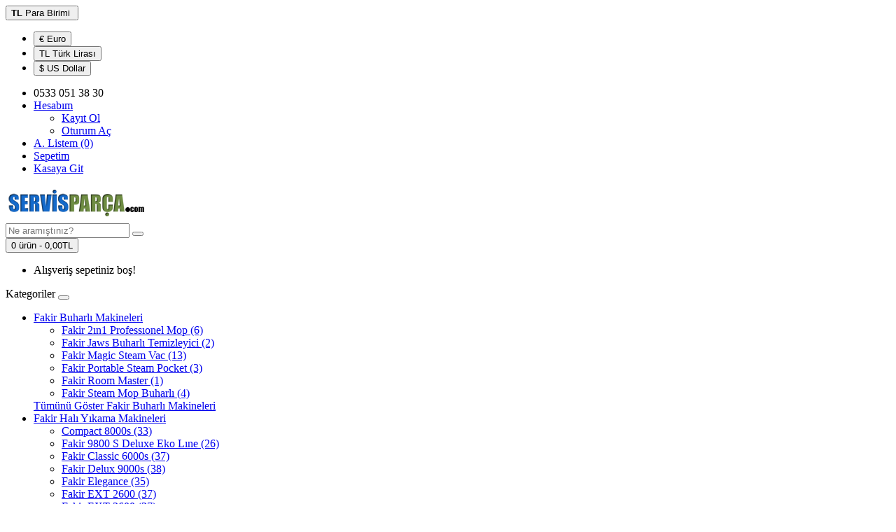

--- FILE ---
content_type: text/html; charset=utf-8
request_url: https://www.servisparca.com/fakir-sarjli-supurge/fakir-rct-109-sarjli_supurge
body_size: 50609
content:
<!DOCTYPE html>
<!--[if IE]><![endif]-->
<!--[if IE 8 ]><html dir="ltr" lang="tr" class="ie8"><![endif]-->
<!--[if IE 9 ]><html dir="ltr" lang="tr" class="ie9"><![endif]-->
<!--[if (gt IE 9)|!(IE)]><!-->
<html dir="ltr" lang="tr">
<!--<![endif]-->
<head>
<meta charset="UTF-8" />
<meta name="viewport" content="width=device-width, initial-scale=1">
<meta http-equiv="X-UA-Compatible" content="IE=edge">
<title>Fakir RCT 109</title>
<base href="https://www.servisparca.com/" />
<meta name="description" content="Fakir RC 109 Şarjlı Süpürge Sarf Malzemesi online satışı" />
<script src="catalog/view/javascript/jquery/jquery-2.1.1.min.js" type="text/javascript"></script>
<link href="catalog/view/javascript/bootstrap/css/bootstrap.min.css" rel="stylesheet" media="screen" />
<script src="catalog/view/javascript/bootstrap/js/bootstrap.min.js" type="text/javascript"></script>
<link href="catalog/view/javascript/font-awesome/css/font-awesome.min.css" rel="stylesheet" type="text/css" />
<link href="//fonts.googleapis.com/css?family=Open+Sans:400,400i,300,700" rel="stylesheet" type="text/css" />
<link href="catalog/view/theme/default/stylesheet/stylesheet.css" rel="stylesheet">
<link href="catalog/view/javascript/jquery/swiper/css/swiper.min.css" type="text/css" rel="stylesheet" media="screen" />
<link href="catalog/view/javascript/jquery/swiper/css/opencart.css" type="text/css" rel="stylesheet" media="screen" />
<script src="catalog/view/javascript/jquery/swiper/js/swiper.jquery.js" type="text/javascript"></script>
<script src="catalog/view/javascript/common.js" type="text/javascript"></script>
<link href="https://www.servisparca.com/fakir-rct-109-sarjli_supurge" rel="canonical" />
<link href="https://www.servisparca.com/image/catalog/cart.png" rel="icon" />
</head>
<body>
<nav id="top">
  <div class="container"><div class="pull-left">
  <form action="https://www.servisparca.com/index.php?route=common/currency/currency" method="post" enctype="multipart/form-data" id="form-currency">
    <div class="btn-group">
      <button class="btn btn-link dropdown-toggle" data-toggle="dropdown">                   <strong>TL</strong>                    <span class="hidden-xs hidden-sm hidden-md">Para Birimi</span>&nbsp;<i class="fa fa-caret-down"></i></button>
      <ul class="dropdown-menu">
                        <li>
          <button class="currency-select btn btn-link btn-block" type="button" name="EUR">€ Euro</button>
        </li>
                                <li>
          <button class="currency-select btn btn-link btn-block" type="button" name="TRY">TL Türk Lirası</button>
        </li>
                                <li>
          <button class="currency-select btn btn-link btn-block" type="button" name="USD">$ US Dollar</button>
        </li>
                      </ul>
    </div>
    <input type="hidden" name="code" value="" />
    <input type="hidden" name="redirect" value="https://www.servisparca.com/fakir-sarjli-supurge/fakir-rct-109-sarjli_supurge" />
  </form>
</div>
 
    
    <div id="top-links" class="nav pull-right">
      <ul class="list-inline">
        <li><a href="https://www.servisparca.com/index.php?route=information/contact"><i class="fa fa-phone"></i></a> <span class="hidden-xs hidden-sm hidden-md">0533 051 38 30</span></li>
        <li class="dropdown"><a href="https://www.servisparca.com/index.php?route=account/account" title="Hesabım" class="dropdown-toggle" data-toggle="dropdown"><i class="fa fa-user"></i> <span class="hidden-xs hidden-sm hidden-md">Hesabım</span> <span class="caret"></span></a>
          <ul class="dropdown-menu dropdown-menu-right">
                        <li><a href="https://www.servisparca.com/index.php?route=account/register">Kayıt Ol</a></li>
            <li><a href="https://www.servisparca.com/index.php?route=account/login">Oturum Aç</a></li>
                      </ul>
        </li>
        <li><a href="https://www.servisparca.com/index.php?route=account/wishlist" id="wishlist-total" title="A. Listem (0)"><i class="fa fa-heart"></i> <span class="hidden-xs hidden-sm hidden-md">A. Listem (0)</span></a></li>
        <li><a href="https://www.servisparca.com/index.php?route=checkout/cart" title="Sepetim"><i class="fa fa-shopping-cart"></i> <span class="hidden-xs hidden-sm hidden-md">Sepetim</span></a></li>
        <li><a href="https://www.servisparca.com/index.php?route=checkout/checkout" title="Kasaya Git"><i class="fa fa-share"></i> <span class="hidden-xs hidden-sm hidden-md">Kasaya Git</span></a></li>
      </ul>
    </div>
  </div>
</nav>
<header>
  <div class="container">
    <div class="row">
      <div class="col-sm-4">
        <div id="logo"><a href="https://www.servisparca.com/index.php?route=common/home"><img src="https://www.servisparca.com/image/catalog/servisparca.png" title="Fakir Servis Yedek Parça" alt="Fakir Servis Yedek Parça" class="img-responsive" /></a></div>
      </div>
      <div class="col-sm-5"><div id="search" class="input-group">
  <input type="text" name="search" value="" placeholder="Ne aramıştınız?" class="form-control input-lg" />
  <span class="input-group-btn">
    <button type="button" class="btn btn-default btn-lg"><i class="fa fa-search"></i></button>
  </span>
</div></div>
      <div class="col-sm-3"><div id="cart" class="btn-group btn-block">
  <button type="button" data-toggle="dropdown" data-loading-text="Yükleniyor..." class="btn btn-inverse btn-block btn-lg dropdown-toggle"><i class="fa fa-shopping-cart"></i> <span id="cart-total">0 ürün - 0,00TL</span></button>
  <ul class="dropdown-menu pull-right">
        <li>
      <p class="text-center">Alışveriş sepetiniz boş!</p>
    </li>
      </ul>
</div>
</div>
    </div>
  </div>
</header>
<div class="container">
  <nav id="menu" class="navbar">
    <div class="navbar-header"><span id="category" class="visible-xs">Kategoriler</span>
      <button type="button" class="btn btn-navbar navbar-toggle" data-toggle="collapse" data-target=".navbar-ex1-collapse"><i class="fa fa-bars"></i></button>
    </div>
    <div class="collapse navbar-collapse navbar-ex1-collapse">
      <ul class="nav navbar-nav">
                        <li class="dropdown"><a href="https://www.servisparca.com/fakir-buharli-temizlik-makinalari" class="dropdown-toggle" data-toggle="dropdown">Fakir Buharlı Makineleri</a>
          <div class="dropdown-menu">
            <div class="dropdown-inner">               <ul class="list-unstyled">
                                <li><a href="https://www.servisparca.com/fakir-buharli-temizlik-makinalari/fakir-2-ın-1-profesonel-steam-mop-buharli-temizlik-makinesi">Fakir 2ın1 Professıonel Mop (6)</a></li>
                                <li><a href="https://www.servisparca.com/fakir-buharli-temizlik-makinalari/fakir-jaws-bukarlı-temizleyici">Fakir Jaws Buharlı Temizleyici (2)</a></li>
                                <li><a href="https://www.servisparca.com/fakir-buharli-temizlik-makinalari/fakir-magic-steam-vac">Fakir Magic Steam Vac (13)</a></li>
                                <li><a href="https://www.servisparca.com/fakir-buharli-temizlik-makinalari/fakir-portable-steam-pocket-buharli-temizlik-makinesi">Fakir Portable Steam Pocket (3)</a></li>
                                <li><a href="https://www.servisparca.com/fakir-buharli-temizlik-makinalari/fakir-room-master-buharli-temizlik-makinesi">Fakir Room Master (1)</a></li>
                                <li><a href="https://www.servisparca.com/fakir-buharli-temizlik-makinalari/fakir-steam-mop-buharlı-temizlik-makinesi">Fakir Steam Mop Buharlı (4)</a></li>
                              </ul>
              </div>
            <a href="https://www.servisparca.com/fakir-buharli-temizlik-makinalari" class="see-all">Tümünü Göster Fakir Buharlı Makineleri</a> </div>
        </li>
                                <li class="dropdown"><a href="https://www.servisparca.com/hali-yikama" class="dropdown-toggle" data-toggle="dropdown">Fakir Halı Yıkama Makineleri</a>
          <div class="dropdown-menu">
            <div class="dropdown-inner">               <ul class="list-unstyled">
                                <li><a href="https://www.servisparca.com/hali-yikama/fakir-compact-8000s-hali-yikama-makinesi">Compact 8000s (33)</a></li>
                                <li><a href="https://www.servisparca.com/hali-yikama/fakir-9800-deluxe-ekolıne-halı-yikama">Fakir 9800 S Deluxe Eko Lıne (26)</a></li>
                                <li><a href="https://www.servisparca.com/hali-yikama/fakir-classic6000s-hali-yikama-makinesi">Fakir Classic 6000s (37)</a></li>
                                <li><a href="https://www.servisparca.com/hali-yikama/fakir-deluxe-9000s-hali-yikama-makinesi">Fakir Delux 9000s (38)</a></li>
                                <li><a href="https://www.servisparca.com/hali-yikama/fakir-elegance">Fakir Elegance (35)</a></li>
                                <li><a href="https://www.servisparca.com/hali-yikama/fakir-ext2600">Fakir EXT 2600 (37)</a></li>
                                <li><a href="https://www.servisparca.com/hali-yikama/fakir-ext-3600">Fakir EXT 3600 (37)</a></li>
                                <li><a href="https://www.servisparca.com/hali-yikama/fakir- maestro-3000s">Fakir Maestro 3000s (35)</a></li>
                              </ul>
              </div>
            <a href="https://www.servisparca.com/hali-yikama" class="see-all">Tümünü Göster Fakir Halı Yıkama Makineleri</a> </div>
        </li>
                                <li class="dropdown"><a href="https://www.servisparca.com/fakir-hava-temizleyici-fakir-hava-nemlendirici-hijyen-ürünler" class="dropdown-toggle" data-toggle="dropdown">Fakir Hava Temizleyiciler Ve Hijyen Ürünleri</a>
          <div class="dropdown-menu">
            <div class="dropdown-inner">               <ul class="list-unstyled">
                                <li><a href="https://www.servisparca.com/fakir-hava-temizleyici-fakir-hava-nemlendirici-hijyen-ürünler/fakir-hava nemlendirici">Fakir Hava Nemlendiriciler (1)</a></li>
                                <li><a href="https://www.servisparca.com/fakir-hava-temizleyici-fakir-hava-nemlendirici-hijyen-ürünler/fakir-hava temizleyici">Fakir Hava Temizleyiciler (3)</a></li>
                                <li><a href="https://www.servisparca.com/fakir-hava-temizleyici-fakir-hava-nemlendirici-hijyen-ürünler/fakir-hypo-clean-sterlizyon-cihazı">Fakir Hypo Clean (5)</a></li>
                              </ul>
              </div>
            <a href="https://www.servisparca.com/fakir-hava-temizleyici-fakir-hava-nemlendirici-hijyen-ürünler" class="see-all">Tümünü Göster Fakir Hava Temizleyiciler Ve Hijyen Ürünleri</a> </div>
        </li>
                                <li class="dropdown"><a href="https://www.servisparca.com/fakir-kucuk-ev-aletleri" class="dropdown-toggle" data-toggle="dropdown">Fakir Küçük Ev Aletleri</a>
          <div class="dropdown-menu">
            <div class="dropdown-inner">               <ul class="list-unstyled">
                                <li><a href="https://www.servisparca.com/fakir-kucuk-ev-aletleri/fakir-cay-kahve-makinesi">Fakir Çay&amp;Kahve Makineleri (42)</a></li>
                                <li><a href="https://www.servisparca.com/fakir-kucuk-ev-aletleri/fakir-ekmek-yapma-makineleri">Fakir Ekmek Yapma Makineleri (5)</a></li>
                                <li><a href="https://www.servisparca.com/fakir-kucuk-ev-aletleri/fakir-ekmek-yoğurma-makinesi">Fakir Ekmek Yoğurma Makinesi (14)</a></li>
                                <li><a href="https://www.servisparca.com/fakir-kucuk-ev-aletleri/fakir-kati-meyve-presi">Fakir Katı Meyve Presleri (4)</a></li>
                                <li><a href="https://www.servisparca.com/fakir-kucuk-ev-aletleri/fakir-mutfak-robotlari">Fakir Mutfak Robotları (52)</a></li>
                                <li><a href="https://www.servisparca.com/fakir-kucuk-ev-aletleri/fakir-sac-bakimi">Fakir Saç Bakım Setleri (0)</a></li>
                                <li><a href="https://www.servisparca.com/fakir-kucuk-ev-aletleri/fakir-tost makineleri">Fakir Tost Makineleri (6)</a></li>
                                <li><a href="https://www.servisparca.com/fakir-kucuk-ev-aletleri/fakir-utu">Fakir Ütüler (4)</a></li>
                                <li><a href="https://www.servisparca.com/fakir-kucuk-ev-aletleri/fakir-vantilatör-">Fakir Vantilatör (2)</a></li>
                              </ul>
              </div>
            <a href="https://www.servisparca.com/fakir-kucuk-ev-aletleri" class="see-all">Tümünü Göster Fakir Küçük Ev Aletleri</a> </div>
        </li>
                                <li class="dropdown"><a href="https://www.servisparca.com/fakir-kuru-vakum-supurgeleri" class="dropdown-toggle" data-toggle="dropdown">Fakir Kuru Vakum Süpürgeleri</a>
          <div class="dropdown-menu">
            <div class="dropdown-inner">               <ul class="list-unstyled">
                                <li><a href="https://www.servisparca.com/fakir-kuru-vakum-supurgeleri/fakir-1460ss">Fakir 1460 S (9)</a></li>
                                <li><a href="https://www.servisparca.com/fakir-kuru-vakum-supurgeleri/fakir-2300">Fakir 2300 Elektro (11)</a></li>
                                <li><a href="https://www.servisparca.com/fakir-kuru-vakum-supurgeleri/fakir-3-gen-dik-elektrikli-süpürge">Fakir 3-Gen Elektrikli Süpürge (2)</a></li>
                                <li><a href="https://www.servisparca.com/fakir-kuru-vakum-supurgeleri/fakir-a106">Fakir A106 (4)</a></li>
                                <li><a href="https://www.servisparca.com/fakir-kuru-vakum-supurgeleri/fakir-a120">Fakir A120 (7)</a></li>
                                <li><a href="https://www.servisparca.com/fakir-kuru-vakum-supurgeleri/fakir-a160">Fakir A160 (7)</a></li>
                                <li><a href="https://www.servisparca.com/fakir-kuru-vakum-supurgeleri/fakir-a90">Fakir A90 (4)</a></li>
                                <li><a href="https://www.servisparca.com/fakir-kuru-vakum-supurgeleri/fakir-a91">Fakir A91 (7)</a></li>
                                <li><a href="https://www.servisparca.com/fakir-kuru-vakum-supurgeleri/fakir-ares">Fakir Ares (17)</a></li>
                                <li><a href="https://www.servisparca.com/fakir-kuru-vakum-supurgeleri/fakir-c170">Fakir C170 (10)</a></li>
                                <li><a href="https://www.servisparca.com/fakir-kuru-vakum-supurgeleri/fakir-c180">Fakir C180 (9)</a></li>
                                <li><a href="https://www.servisparca.com/fakir-kuru-vakum-supurgeleri/fakir-c190">Fakir C190 (9)</a></li>
                                <li><a href="https://www.servisparca.com/fakir-kuru-vakum-supurgeleri/fakir-c200">Fakir C200 (13)</a></li>
                                <li><a href="https://www.servisparca.com/fakir-kuru-vakum-supurgeleri/fakir-c220">Fakir C220 (13)</a></li>
                                <li><a href="https://www.servisparca.com/fakir-kuru-vakum-supurgeleri/fakir-c240">Fakir C240 (13)</a></li>
                                <li><a href="https://www.servisparca.com/fakir-kuru-vakum-supurgeleri/fakir-cl-220">Fakir Cl220  (3)</a></li>
                                <li><a href="https://www.servisparca.com/fakir-kuru-vakum-supurgeleri/fakir-clyde-toz-torbasız-süpürge">Fakir Clyde Toz Torbasız Süpürge (4)</a></li>
                                <li><a href="https://www.servisparca.com/fakir-kuru-vakum-supurgeleri/fakir-commander-2400">Fakir Commander 2400 (7)</a></li>
                                <li><a href="https://www.servisparca.com/fakir-kuru-vakum-supurgeleri/fakir-darky-1600-kuru-süpürge">Fakir Darkiy 1600-Darky Porquet  (15)</a></li>
                                <li><a href="https://www.servisparca.com/fakir-kuru-vakum-supurgeleri/fakir-e112">Fakir E112 (3)</a></li>
                                <li><a href="https://www.servisparca.com/fakir-kuru-vakum-supurgeleri/fakir-e115">Fakir E115 (3)</a></li>
                                <li><a href="https://www.servisparca.com/fakir-kuru-vakum-supurgeleri/fakir-e200">Fakir E200 (6)</a></li>
                                <li><a href="https://www.servisparca.com/fakir-kuru-vakum-supurgeleri/fakir-e240">Fakir E240 (1)</a></li>
                                <li><a href="https://www.servisparca.com/fakir-kuru-vakum-supurgeleri/fakir-emotion- 2200">Fakir Emotion 2200 (15)</a></li>
                                <li><a href="https://www.servisparca.com/fakir-kuru-vakum-supurgeleri/fakir-emotion -2400">Fakir Emotion 2400 (15)</a></li>
                                <li><a href="https://www.servisparca.com/fakir-kuru-vakum-supurgeleri/fakir-faust">Fakir Faust (12)</a></li>
                                <li><a href="https://www.servisparca.com/fakir-kuru-vakum-supurgeleri/fakir-g-max-elektrikli-süpürge">Fakir G-Max (1)</a></li>
                                <li><a href="https://www.servisparca.com/fakir-kuru-vakum-supurgeleri/fakir-garcia-elektrikli-süpürge">Fakir Garcia Elektrikli Süpürge (6)</a></li>
                                <li><a href="https://www.servisparca.com/fakir-kuru-vakum-supurgeleri/fakir-heroıc-toz-torbasız-elektrikli-süpürge">Fakir Heroıc (4)</a></li>
                                <li><a href="https://www.servisparca.com/fakir-kuru-vakum-supurgeleri/fakir-kaiser">Fakir Kaiser (5)</a></li>
                                <li><a href="https://www.servisparca.com/fakir-kuru-vakum-supurgeleri/fakir-kastel">Fakir Kastell (12)</a></li>
                                <li><a href="https://www.servisparca.com/fakir-kuru-vakum-supurgeleri/fakir-matrix-dik-elektrikli-süpürge">Fakir Matrix Dik Süpürge (1)</a></li>
                                <li><a href="https://www.servisparca.com/fakir-kuru-vakum-supurgeleri/fakir-nilco-s12">Fakir Nilco S12 (5)</a></li>
                                <li><a href="https://www.servisparca.com/fakir-kuru-vakum-supurgeleri/fakir-nitro">Fakir Nitro (2)</a></li>
                                <li><a href="https://www.servisparca.com/fakir-kuru-vakum-supurgeleri/fakir-1800">Fakir Prestige 1800 (19)</a></li>
                                <li><a href="https://www.servisparca.com/fakir-kuru-vakum-supurgeleri/fakir-1900">Fakir Prestige 1900 (19)</a></li>
                                <li><a href="https://www.servisparca.com/fakir-kuru-vakum-supurgeleri/fakir-2100">Fakir Prestige 2100 (19)</a></li>
                                <li><a href="https://www.servisparca.com/fakir-kuru-vakum-supurgeleri/fakir-pretty-elektrikli-süpürge">Fakir Pretty (5)</a></li>
                                <li><a href="https://www.servisparca.com/fakir-kuru-vakum-supurgeleri/fakir-range-ranger-toz-torbasız-elektrikli-süpürge">Fakir Range Ve Ranger Toz Torbasız Elektrikli Süpürge (3)</a></li>
                                <li><a href="https://www.servisparca.com/fakir-kuru-vakum-supurgeleri/fakir-red-vac-kuru-vakum-süpürge">Fakir Red Vac (4)</a></li>
                                <li><a href="https://www.servisparca.com/fakir-kuru-vakum-supurgeleri/fakir-s-20-kuru-vakum-süpürge">Fakir S20 Nilco S20 Kuru Vakum Süpürge (1)</a></li>
                                <li><a href="https://www.servisparca.com/fakir-kuru-vakum-supurgeleri/fakir-s200">Fakir S200 (12)</a></li>
                                <li><a href="https://www.servisparca.com/fakir-kuru-vakum-supurgeleri/fakir-s220">Fakir S220 (10)</a></li>
                                <li><a href="https://www.servisparca.com/fakir-kuru-vakum-supurgeleri/fakir-s250">Fakir S250 (10)</a></li>
                                <li><a href="https://www.servisparca.com/fakir-kuru-vakum-supurgeleri/fakir-s350">Fakir S350 (10)</a></li>
                                <li><a href="https://www.servisparca.com/fakir-kuru-vakum-supurgeleri/fakir-sc-oko-pover">Fakir SC ÖKO Power (7)</a></li>
                                <li><a href="https://www.servisparca.com/fakir-kuru-vakum-supurgeleri/fakir-starky-dik-süpürge">Fakir Starky Dik Süpürge (7)</a></li>
                                <li><a href="https://www.servisparca.com/fakir-kuru-vakum-supurgeleri/fakir-twist">Fakir Twist (13)</a></li>
                                <li><a href="https://www.servisparca.com/fakir-kuru-vakum-supurgeleri/fakir-veyron-turbo-öko-toz-torbasız-elektrikli-süpürge">Fakir Veyron-Veyron Turbo-Öko  (7)</a></li>
                                <li><a href="https://www.servisparca.com/fakir-kuru-vakum-supurgeleri/fakir-viper">Fakir Viper (3)</a></li>
                                <li><a href="https://www.servisparca.com/fakir-kuru-vakum-supurgeleri/fakir-vision">Fakir Vision (2)</a></li>
                                <li><a href="https://www.servisparca.com/fakir-kuru-vakum-supurgeleri/fakir-vision- plus">Fakir Vision Plus (2)</a></li>
                                <li><a href="https://www.servisparca.com/fakir-kuru-vakum-supurgeleri/fakir-whısper-kuru-vakum-elektrikli-süpürge">Fakir Whisper Kuru Vakum Elektrikli Süpürge (1)</a></li>
                              </ul>
              </div>
            <a href="https://www.servisparca.com/fakir-kuru-vakum-supurgeleri" class="see-all">Tümünü Göster Fakir Kuru Vakum Süpürgeleri</a> </div>
        </li>
                                <li class="dropdown"><a href="https://www.servisparca.com/fakir-sarjli-supurge" class="dropdown-toggle" data-toggle="dropdown">Fakir Şarjlı Süpürgeler</a>
          <div class="dropdown-menu">
            <div class="dropdown-inner">               <ul class="list-unstyled">
                                <li><a href="https://www.servisparca.com/fakir-sarjli-supurge/fakir-duplex-duplex_plus-sarjli_supurge">Fakir Duplex - Duplex Plus (6)</a></li>
                                <li><a href="https://www.servisparca.com/fakir-sarjli-supurge/fakir-franky-pro-sarjli-supurge">Fakir Franky Pro-Franky (9)</a></li>
                                <li><a href="https://www.servisparca.com/fakir-sarjli-supurge/fakir-hera-sarjli-supurge">Fakir Hera (5)</a></li>
                                <li><a href="https://www.servisparca.com/fakir-sarjli-supurge/mrc-120">Fakir Mrc 120 (4)</a></li>
                                <li><a href="https://www.servisparca.com/fakir-sarjli-supurge/fakir-şarlı-el-süpürgesi">Fakir Mrc 36  (4)</a></li>
                                <li><a href="https://www.servisparca.com/fakir-sarjli-supurge/fakir-mrc-48-sarjli_supurge">Fakir MRC 48 (6)</a></li>
                                <li><a href="https://www.servisparca.com/fakir-sarjli-supurge/fakir-rc-1200-sarjli_supurge">Fakir RC 1200 (9)</a></li>
                                <li><a href="https://www.servisparca.com/fakir-sarjli-supurge/fakir-rct-108-sarjli_supurge">Fakir RCT 108 (7)</a></li>
                                <li><a href="https://www.servisparca.com/fakir-sarjli-supurge/fakir-rct-109-sarjli_supurge">Fakir RCT 109 (8)</a></li>
                                <li><a href="https://www.servisparca.com/fakir-sarjli-supurge/fakir-rct-122-sarjli_supurge">Fakir RCT 122 (8)</a></li>
                                <li><a href="https://www.servisparca.com/fakir-sarjli-supurge/fakir-rct-144-sarjli_supurge ">Fakir RCT 144 (10)</a></li>
                                <li><a href="https://www.servisparca.com/fakir-sarjli-supurge/fakir-vitio-sarjli-supurge">Fakir Vitio (0)</a></li>
                              </ul>
              </div>
            <a href="https://www.servisparca.com/fakir-sarjli-supurge" class="see-all">Tümünü Göster Fakir Şarjlı Süpürgeler</a> </div>
        </li>
                                <li class="dropdown"><a href="https://www.servisparca.com/fakir-su-filitreli-supurge" class="dropdown-toggle" data-toggle="dropdown">Fakir Su Filtreli Süpürgeler</a>
          <div class="dropdown-menu">
            <div class="dropdown-inner">               <ul class="list-unstyled">
                                <li><a href="https://www.servisparca.com/fakir-su-filitreli-supurge/fakir-elephand-su-filteri-makinesi">Fakir Elephand (7)</a></li>
                                <li><a href="https://www.servisparca.com/fakir-su-filitreli-supurge/fakir-hygien">Fakir Hygien Max (18)</a></li>
                                <li><a href="https://www.servisparca.com/fakir-su-filitreli-supurge/fakir-aquawelt">Fakir Prestige Aquawelt (17)</a></li>
                                <li><a href="https://www.servisparca.com/fakir-su-filitreli-supurge/fakir-duo">Fakir Prestige Duo (36)</a></li>
                                <li><a href="https://www.servisparca.com/fakir-su-filitreli-supurge/fakir-uno">Fakir Prestige Uno (32)</a></li>
                                <li><a href="https://www.servisparca.com/fakir-su-filitreli-supurge/fakir-sprint">Fakir Sprint (9)</a></li>
                              </ul>
              </div>
            <a href="https://www.servisparca.com/fakir-su-filitreli-supurge" class="see-all">Tümünü Göster Fakir Su Filtreli Süpürgeler</a> </div>
        </li>
                                <li><a href="https://www.servisparca.com/fakir-elektrikli-süpürge-torbası-ve-filtre">Fakir Toz Torbası</a></li>
                                <li class="dropdown"><a href="https://www.servisparca.com/nilco-endüstriyel-temizlik-makineleri" class="dropdown-toggle" data-toggle="dropdown">Nilco Endüstriyel Makinalari</a>
          <div class="dropdown-menu">
            <div class="dropdown-inner">               <ul class="list-unstyled">
                                <li><a href="https://www.servisparca.com/nilco-endüstriyel-temizlik-makineleri/nilco-endüstriyel-temizlik-makineleri-s12">Nilco S12 Elektrikli Süpürge (1)</a></li>
                                <li><a href="https://www.servisparca.com/nilco-endüstriyel-temizlik-makineleri/nilco-endüstriyel-temizlik-makineleri-s20">Nilco S20 Elektrikli Süpürge (1)</a></li>
                              </ul>
              </div>
            <a href="https://www.servisparca.com/nilco-endüstriyel-temizlik-makineleri" class="see-all">Tümünü Göster Nilco Endüstriyel Makinalari</a> </div>
        </li>
                                <li><a href="https://www.servisparca.com/Silit-Düdüklü-Tencere">Silit Düdüklü Tencere</a></li>
                                <li><a href="https://www.servisparca.com/fakir-elektrilki-ev-aletleri-online-satış">Fakir Ürünleri Satışı</a></li>
                      </ul>
    </div>
  </nav>
</div>
 

<div id="product-category" class="container">
  <ul class="breadcrumb">
        <li><a href="https://www.servisparca.com/index.php?route=common/home"><i class="fa fa-home"></i></a></li>
        <li><a href="https://www.servisparca.com/fakir-sarjli-supurge">Fakir Şarjlı Süpürgeler</a></li>
        <li><a href="https://www.servisparca.com/fakir-sarjli-supurge/fakir-rct-109-sarjli_supurge">Fakir RCT 109</a></li>
      </ul>
  <div class="row"><aside id="column-left" class="col-sm-3 hidden-xs">
    <div class="list-group">
    <a href="https://www.servisparca.com/index.php?route=account/login" class="list-group-item">Oturum Aç</a> <a href="https://www.servisparca.com/index.php?route=account/register" class="list-group-item">Kayıt Ol</a> <a href="https://www.servisparca.com/index.php?route=account/forgotten" class="list-group-item">Parolamı Unuttum</a>
    <a href="https://www.servisparca.com/index.php?route=account/account" class="list-group-item">Hesabım</a>
    <a href="https://www.servisparca.com/index.php?route=account/address" class="list-group-item">Adres Defterlerim</a> <a href="https://www.servisparca.com/index.php?route=account/wishlist" class="list-group-item">Alışveriş Listem</a> <a href="https://www.servisparca.com/index.php?route=account/order" class="list-group-item">Siparişlerim</a> <a href="https://www.servisparca.com/index.php?route=account/download" class="list-group-item">Dosyalarım</a><a href="https://www.servisparca.com/index.php?route=account/recurring" class="list-group-item">Otomatik Ödemeler</a> <a href="https://www.servisparca.com/index.php?route=account/reward" class="list-group-item">Puanlarım</a> <a href="https://www.servisparca.com/index.php?route=account/return" class="list-group-item">İade Taleplerim</a> <a href="https://www.servisparca.com/index.php?route=account/transaction" class="list-group-item">Bakiye İşlemlerim</a> <a href="https://www.servisparca.com/index.php?route=account/newsletter" class="list-group-item">Bülten Aboneliği</a>
  </div>

    <div class="swiper-viewport">
  <div id="banner0" class="swiper-container">
    <div class="swiper-wrapper">      <div class="swiper-slide"><a href="index.php?route=product/manufacturer/info&amp;manufacturer_id=7"><img src="https://www.servisparca.com/image/cache/catalog/demo/compaq_presario-182x182.jpg" alt="HP Banner" class="img-responsive" /></a></div>
      </div>
  </div>
</div>
<script type="text/javascript"><!--
$('#banner0').swiper({
	effect: 'fade',
	autoplay: 2500,
    autoplayDisableOnInteraction: false
});
--></script> 
  </aside>

                <div id="content" class="col-sm-9">
      <h2>Fakir RCT 109</h2>
            <div class="row">                 <div class="col-sm-10"><p>
	Fakir RCT 109 Şarjlı S&uuml;p&uuml;rge Sarf Malzemesi</p>
</div>
        </div>
      <hr>
                        <div class="row">
        <div class="col-md-2 col-sm-6 hidden-xs">
          <div class="btn-group btn-group-sm">
            <button type="button" id="list-view" class="btn btn-default" data-toggle="tooltip" title="Liste"><i class="fa fa-th-list"></i></button>
            <button type="button" id="grid-view" class="btn btn-default" data-toggle="tooltip" title="Tablo"><i class="fa fa-th"></i></button>
          </div>
        </div>
        <div class="col-md-3 col-sm-6">
          <div class="form-group"><a href="https://www.servisparca.com/index.php?route=product/compare" id="compare-total" class="btn btn-link">Ürün Karşılaştır (0)</a></div>
        </div>
        <div class="col-md-4 col-xs-6">
          <div class="form-group input-group input-group-sm">
            <label class="input-group-addon" for="input-sort">Sırala:</label>
            <select id="input-sort" class="form-control" onchange="location = this.value;">
              
              
              
                                          
              
              
              <option value="https://www.servisparca.com/fakir-sarjli-supurge/fakir-rct-109-sarjli_supurge?sort=p.sort_order&amp;order=ASC" selected="selected">Varsayılan</option>
              
              
              
                                                        
              
              
              <option value="https://www.servisparca.com/fakir-sarjli-supurge/fakir-rct-109-sarjli_supurge?sort=pd.name&amp;order=ASC">Ürün Adı (A - Z)</option>
              
              
              
                                                        
              
              
              <option value="https://www.servisparca.com/fakir-sarjli-supurge/fakir-rct-109-sarjli_supurge?sort=pd.name&amp;order=DESC">Ürün Adı (Z - A)</option>
              
              
              
                                                        
              
              
              <option value="https://www.servisparca.com/fakir-sarjli-supurge/fakir-rct-109-sarjli_supurge?sort=p.price&amp;order=ASC">Ucuzdan &gt; Pahalıya</option>
              
              
              
                                                        
              
              
              <option value="https://www.servisparca.com/fakir-sarjli-supurge/fakir-rct-109-sarjli_supurge?sort=p.price&amp;order=DESC">Pahalıdan &gt; Ucuza</option>
              
              
              
                                                        
              
              
              <option value="https://www.servisparca.com/fakir-sarjli-supurge/fakir-rct-109-sarjli_supurge?sort=rating&amp;order=DESC">Yüksek Oylama</option>
              
              
              
                                                        
              
              
              <option value="https://www.servisparca.com/fakir-sarjli-supurge/fakir-rct-109-sarjli_supurge?sort=rating&amp;order=ASC">Düşük Oylama</option>
              
              
              
                                                        
              
              
              <option value="https://www.servisparca.com/fakir-sarjli-supurge/fakir-rct-109-sarjli_supurge?sort=p.model&amp;order=ASC">Ürün Kodu (A - Z)</option>
              
              
              
                                                        
              
              
              <option value="https://www.servisparca.com/fakir-sarjli-supurge/fakir-rct-109-sarjli_supurge?sort=p.model&amp;order=DESC">Ürün Kodu (Z - A)</option>
              
              
              
                                        
            
            
            </select>
          </div>
        </div>
        <div class="col-md-3 col-xs-6">
          <div class="form-group input-group input-group-sm">
            <label class="input-group-addon" for="input-limit">Göster:</label>
            <select id="input-limit" class="form-control" onchange="location = this.value;">
              
              
              
                                          
              
              
              <option value="https://www.servisparca.com/fakir-sarjli-supurge/fakir-rct-109-sarjli_supurge?limit=15" selected="selected">15</option>
              
              
              
                                                        
              
              
              <option value="https://www.servisparca.com/fakir-sarjli-supurge/fakir-rct-109-sarjli_supurge?limit=25">25</option>
              
              
              
                                                        
              
              
              <option value="https://www.servisparca.com/fakir-sarjli-supurge/fakir-rct-109-sarjli_supurge?limit=50">50</option>
              
              
              
                                                        
              
              
              <option value="https://www.servisparca.com/fakir-sarjli-supurge/fakir-rct-109-sarjli_supurge?limit=75">75</option>
              
              
              
                                                        
              
              
              <option value="https://www.servisparca.com/fakir-sarjli-supurge/fakir-rct-109-sarjli_supurge?limit=100">100</option>
              
              
              
                                        
            
            
            </select>
          </div>
        </div>
      </div>
      <div class="row">         <div class="product-layout product-list col-xs-12">
          <div class="product-thumb">
            <div class="image"><a href="https://www.servisparca.com/fakir-sarjli-supurge/fakir-rct-109-sarjli_supurge/fakir-rct-109-emme-lulesi"><img src="https://www.servisparca.com/image/cache/catalog/SDC10222-228x228.JPG" alt="Fakir Emme Lulesi" title="Fakir Emme Lulesi" class="img-responsive" /></a></div>
            <div>
              <div class="caption">
                <h4><a href="https://www.servisparca.com/fakir-sarjli-supurge/fakir-rct-109-sarjli_supurge/fakir-rct-109-emme-lulesi">Fakir Emme Lulesi</a></h4>
                <p>Fakir Şarjlı Süpürge Sarf Malzemeleri-rct109 modelleri için emme lulesi-içinde toz toplayan beyaz ha..</p>
                                <p class="price">                   1.375,00TL
                                     </p>
                                 </div>
              <div class="button-group">
                <button type="button" onclick="cart.add('303', '1');"><i class="fa fa-shopping-cart"></i> <span class="hidden-xs hidden-sm hidden-md">Sepete Ekle</span></button>
                <button type="button" data-toggle="tooltip" title="Alışveriş Listeme Ekle" onclick="wishlist.add('303');"><i class="fa fa-heart"></i></button>
                <button type="button" data-toggle="tooltip" title="Karşılaştırma listesine ekle" onclick="compare.add('303');"><i class="fa fa-exchange"></i></button>
              </div>
            </div>
          </div>
        </div>
                <div class="product-layout product-list col-xs-12">
          <div class="product-thumb">
            <div class="image"><a href="https://www.servisparca.com/fakir-sarjli-supurge/fakir-rct-109-sarjli_supurge/fakir-şarjlı-pil-rct-108-109"><img src="https://www.servisparca.com/image/cache/catalog/Sarjlı%20süpürge/108%20batarya-228x228.jpg" alt="Fakir Rct 108-109 Şarjlı Pil" title="Fakir Rct 108-109 Şarjlı Pil" class="img-responsive" /></a></div>
            <div>
              <div class="caption">
                <h4><a href="https://www.servisparca.com/fakir-sarjli-supurge/fakir-rct-109-sarjli_supurge/fakir-şarjlı-pil-rct-108-109">Fakir Rct 108-109 Şarjlı Pil</a></h4>
                <p>Fakir Şarjlı Süpürgeler Sarf Malzemeleri-rct 108-rct 109 modelleri için şarjlı pil...</p>
                                <p class="price">                   1.860,00TL
                                     </p>
                                 </div>
              <div class="button-group">
                <button type="button" onclick="cart.add('347', '1');"><i class="fa fa-shopping-cart"></i> <span class="hidden-xs hidden-sm hidden-md">Sepete Ekle</span></button>
                <button type="button" data-toggle="tooltip" title="Alışveriş Listeme Ekle" onclick="wishlist.add('347');"><i class="fa fa-heart"></i></button>
                <button type="button" data-toggle="tooltip" title="Karşılaştırma listesine ekle" onclick="compare.add('347');"><i class="fa fa-exchange"></i></button>
              </div>
            </div>
          </div>
        </div>
                <div class="product-layout product-list col-xs-12">
          <div class="product-thumb">
            <div class="image"><a href="https://www.servisparca.com/fakir-sarjli-supurge/fakir-rct-109-sarjli_supurge/fakir-rct-108-109-122-duvar-montaj-aparatı"><img src="https://www.servisparca.com/image/cache/catalog/Sarjlı%20süpürge/duvar%20montaj%20aparat-228x228.jpg" alt="Fakir Rct 108-109-122 Duvar Montaj Aparatı" title="Fakir Rct 108-109-122 Duvar Montaj Aparatı" class="img-responsive" /></a></div>
            <div>
              <div class="caption">
                <h4><a href="https://www.servisparca.com/fakir-sarjli-supurge/fakir-rct-109-sarjli_supurge/fakir-rct-108-109-122-duvar-montaj-aparatı">Fakir Rct 108-109-122 Duvar Montaj Aparatı</a></h4>
                <p>Fakir Şarjlı Süpürgeler Sarf Malzemeleri-Fakir rct 108-109-122 modelleri için duvar montaj aksesuarı..</p>
                                <p class="price">                   980,00TL
                                     </p>
                                 </div>
              <div class="button-group">
                <button type="button" onclick="cart.add('543', '1');"><i class="fa fa-shopping-cart"></i> <span class="hidden-xs hidden-sm hidden-md">Sepete Ekle</span></button>
                <button type="button" data-toggle="tooltip" title="Alışveriş Listeme Ekle" onclick="wishlist.add('543');"><i class="fa fa-heart"></i></button>
                <button type="button" data-toggle="tooltip" title="Karşılaştırma listesine ekle" onclick="compare.add('543');"><i class="fa fa-exchange"></i></button>
              </div>
            </div>
          </div>
        </div>
                <div class="product-layout product-list col-xs-12">
          <div class="product-thumb">
            <div class="image"><a href="https://www.servisparca.com/fakir-sarjli-supurge/fakir-rct-109-sarjli_supurge/fakir-rct-108-109-122-vakum-motoru"><img src="https://www.servisparca.com/image/cache/catalog/Sarjlı%20süpürge/rct%20108-228x228.JPG" alt="Fakir Rct 108-109-122 Motor" title="Fakir Rct 108-109-122 Motor" class="img-responsive" /></a></div>
            <div>
              <div class="caption">
                <h4><a href="https://www.servisparca.com/fakir-sarjli-supurge/fakir-rct-109-sarjli_supurge/fakir-rct-108-109-122-vakum-motoru">Fakir Rct 108-109-122 Motor</a></h4>
                <p>Fakir Şarjlı Süpürgeler Sarf Malzemeleri-Fakir Rct 108-109-122 şarjlı vakum motoru...</p>
                                <p class="price">                   1.410,00TL
                                     </p>
                                 </div>
              <div class="button-group">
                <button type="button" onclick="cart.add('571', '1');"><i class="fa fa-shopping-cart"></i> <span class="hidden-xs hidden-sm hidden-md">Sepete Ekle</span></button>
                <button type="button" data-toggle="tooltip" title="Alışveriş Listeme Ekle" onclick="wishlist.add('571');"><i class="fa fa-heart"></i></button>
                <button type="button" data-toggle="tooltip" title="Karşılaştırma listesine ekle" onclick="compare.add('571');"><i class="fa fa-exchange"></i></button>
              </div>
            </div>
          </div>
        </div>
                <div class="product-layout product-list col-xs-12">
          <div class="product-thumb">
            <div class="image"><a href="https://www.servisparca.com/fakir-sarjli-supurge/fakir-rct-109-sarjli_supurge/fakir-rct-108-109-122-şarj-aleti"><img src="https://www.servisparca.com/image/cache/catalog/SDC10212-228x228.JPG" alt="Fakir Rct 108-109-122 Şarj Aleti" title="Fakir Rct 108-109-122 Şarj Aleti" class="img-responsive" /></a></div>
            <div>
              <div class="caption">
                <h4><a href="https://www.servisparca.com/fakir-sarjli-supurge/fakir-rct-109-sarjli_supurge/fakir-rct-108-109-122-şarj-aleti">Fakir Rct 108-109-122 Şarj Aleti</a></h4>
                <p>Fakir Şarjlı Süpürge Sarf Malzemeleri-rct108-rct109-rct122 şarj aleti..</p>
                                <p class="price">                   1.275,00TL
                                     </p>
                                 </div>
              <div class="button-group">
                <button type="button" onclick="cart.add('290', '1');"><i class="fa fa-shopping-cart"></i> <span class="hidden-xs hidden-sm hidden-md">Sepete Ekle</span></button>
                <button type="button" data-toggle="tooltip" title="Alışveriş Listeme Ekle" onclick="wishlist.add('290');"><i class="fa fa-heart"></i></button>
                <button type="button" data-toggle="tooltip" title="Karşılaştırma listesine ekle" onclick="compare.add('290');"><i class="fa fa-exchange"></i></button>
              </div>
            </div>
          </div>
        </div>
                <div class="product-layout product-list col-xs-12">
          <div class="product-thumb">
            <div class="image"><a href="https://www.servisparca.com/fakir-sarjli-supurge/fakir-rct-109-sarjli_supurge/fakir-rct-108-109-122-turbo-fırça"><img src="https://www.servisparca.com/image/cache/catalog/SDC10214-228x228.JPG" alt="Fakir Rct 108-109-122 Turbo Fırça" title="Fakir Rct 108-109-122 Turbo Fırça" class="img-responsive" /></a></div>
            <div>
              <div class="caption">
                <h4><a href="https://www.servisparca.com/fakir-sarjli-supurge/fakir-rct-109-sarjli_supurge/fakir-rct-108-109-122-turbo-fırça">Fakir Rct 108-109-122 Turbo Fırça</a></h4>
                <p>Şarjlı Süpürge Sarf Malzemeleri-rct108-rct109-rct122 modelleri için turbo fırça..</p>
                                <p class="price">                   500,00TL
                                     </p>
                                 </div>
              <div class="button-group">
                <button type="button" onclick="cart.add('288', '1');"><i class="fa fa-shopping-cart"></i> <span class="hidden-xs hidden-sm hidden-md">Sepete Ekle</span></button>
                <button type="button" data-toggle="tooltip" title="Alışveriş Listeme Ekle" onclick="wishlist.add('288');"><i class="fa fa-heart"></i></button>
                <button type="button" data-toggle="tooltip" title="Karşılaştırma listesine ekle" onclick="compare.add('288');"><i class="fa fa-exchange"></i></button>
              </div>
            </div>
          </div>
        </div>
                <div class="product-layout product-list col-xs-12">
          <div class="product-thumb">
            <div class="image"><a href="https://www.servisparca.com/fakir-sarjli-supurge/fakir-rct-109-sarjli_supurge/fakir-filitre-komple-rct-109"><img src="https://www.servisparca.com/image/cache/catalog/SDC10218-228x228.JPG" alt="Fakir Rct 109 Filitre Komple" title="Fakir Rct 109 Filitre Komple" class="img-responsive" /></a></div>
            <div>
              <div class="caption">
                <h4><a href="https://www.servisparca.com/fakir-sarjli-supurge/fakir-rct-109-sarjli_supurge/fakir-filitre-komple-rct-109">Fakir Rct 109 Filitre Komple</a></h4>
                <p>Fakir Şarjlı Süpürge Sarf Malzemeleri-rct 109 filitre komple..</p>
                                <p class="price">                   855,00TL
                                     </p>
                                 </div>
              <div class="button-group">
                <button type="button" onclick="cart.add('289', '1');"><i class="fa fa-shopping-cart"></i> <span class="hidden-xs hidden-sm hidden-md">Sepete Ekle</span></button>
                <button type="button" data-toggle="tooltip" title="Alışveriş Listeme Ekle" onclick="wishlist.add('289');"><i class="fa fa-heart"></i></button>
                <button type="button" data-toggle="tooltip" title="Karşılaştırma listesine ekle" onclick="compare.add('289');"><i class="fa fa-exchange"></i></button>
              </div>
            </div>
          </div>
        </div>
                <div class="product-layout product-list col-xs-12">
          <div class="product-thumb">
            <div class="image"><a href="https://www.servisparca.com/fakir-sarjli-supurge/fakir-rct-109-sarjli_supurge/fakir-rct-108-109-122-toz-hazne-ayırma-mandal"><img src="https://www.servisparca.com/image/cache/catalog/Sarjlı%20süpürge/MANDAL-228x228.JPG" alt="Fakir Şarjlı Toz Hazne Ayırma Mandal" title="Fakir Şarjlı Toz Hazne Ayırma Mandal" class="img-responsive" /></a></div>
            <div>
              <div class="caption">
                <h4><a href="https://www.servisparca.com/fakir-sarjli-supurge/fakir-rct-109-sarjli_supurge/fakir-rct-108-109-122-toz-hazne-ayırma-mandal">Fakir Şarjlı Toz Hazne Ayırma Mandal</a></h4>
                <p>Fakir RCT 108 Şarjlı Süpürge Sarf Malzemesi-Fakir Şarjlı Toz Hazne Ayırma Mandal..</p>
                                <p class="price">                   720,00TL
                                     </p>
                                 </div>
              <div class="button-group">
                <button type="button" onclick="cart.add('583', '1');"><i class="fa fa-shopping-cart"></i> <span class="hidden-xs hidden-sm hidden-md">Sepete Ekle</span></button>
                <button type="button" data-toggle="tooltip" title="Alışveriş Listeme Ekle" onclick="wishlist.add('583');"><i class="fa fa-heart"></i></button>
                <button type="button" data-toggle="tooltip" title="Karşılaştırma listesine ekle" onclick="compare.add('583');"><i class="fa fa-exchange"></i></button>
              </div>
            </div>
          </div>
        </div>
         </div>
      <div class="row">
        <div class="col-sm-6 text-left"></div>
        <div class="col-sm-6 text-right">Gösterilen: 1 ile 8 arası, toplam: 8 (1 Sayfa)</div>
      </div>
                  </div>
    </div>
</div>
<footer>
  <div class="container">
    <div class="row">
            <div class="col-sm-3">
        <h5>Bilgiler</h5>
        <ul class="list-unstyled">
                   <li><a href="https://www.servisparca.com/index.php?route=information/information&amp;information_id=2">Şartlar &amp; Koşullar</a></li>
                    <li><a href="https://www.servisparca.com/hakkimizda">Teslimat Bilgileri</a></li>
                    <li><a href="https://www.servisparca.com/index.php?route=information/information&amp;information_id=1">Hakkımızda</a></li>
                    <li><a href="https://www.servisparca.com/odeme_secenekleri">Gizlilik İlkeleri</a></li>
                  </ul>
      </div>
            <div class="col-sm-3">
        <h5>Müşteri Servisi</h5>
        <ul class="list-unstyled">
          <li><a href="https://www.servisparca.com/index.php?route=information/contact">İletişim</a></li>
          <li><a href="https://www.servisparca.com/index.php?route=account/return/add">Ürün İadesi</a></li>
          <li><a href="https://www.servisparca.com/index.php?route=information/sitemap">Site Haritası</a></li>
        </ul>
      </div>
      <div class="col-sm-3">
        <h5>Ekstralar</h5>
        <ul class="list-unstyled">
          <li><a href="https://www.servisparca.com/index.php?route=product/manufacturer">Markalar</a></li>
          <li><a href="https://www.servisparca.com/index.php?route=account/voucher">Hediye Çeki</a></li>
          <li><a href="https://www.servisparca.com/index.php?route=affiliate/login">Ortaklık Programı</a></li>
          <li><a href="https://www.servisparca.com/index.php?route=product/special">Kampanyalar</a></li>
        </ul>
      </div>
      <div class="col-sm-3">
        <h5>Hesabım</h5>
        <ul class="list-unstyled">
          <li><a href="https://www.servisparca.com/index.php?route=account/account">Hesabım</a></li>
          <li><a href="https://www.servisparca.com/index.php?route=account/order">Siparişlerim</a></li>
          <li><a href="https://www.servisparca.com/index.php?route=account/wishlist">Alışveriş Listem</a></li>
          <li><a href="https://www.servisparca.com/index.php?route=account/newsletter">Bülten Aboneliği</a></li>
        </ul>
      </div>
    </div>
    <hr>
    <p></p>
  </div>
</footer>
<!--
OpenCart is open source software and you are free to remove the powered by OpenCart if you want, but its generally accepted practise to make a small donation.
Please donate via PayPal to donate@opencart.com
//-->
</body></html> 
